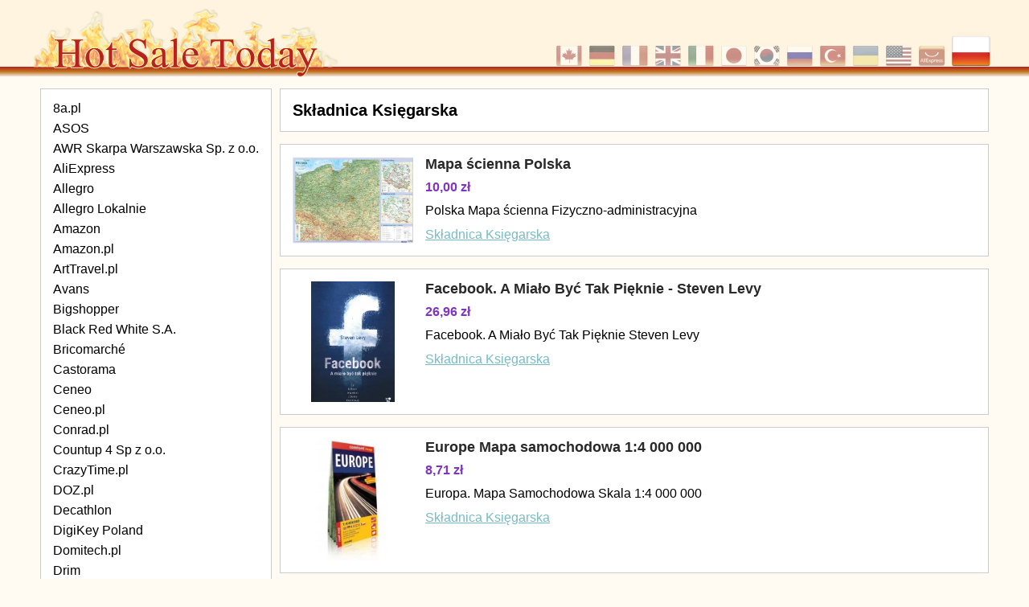

--- FILE ---
content_type: text/html; charset=utf-8
request_url: https://hotsale.today/pl/Sk%C5%82adnica%20Ksi%C4%99garska/
body_size: 3251
content:
<!DOCTYPE html PUBLIC "-//W3C//DTD XHTML 1.0 Transitional//EN" "http://www.w3.org/TR/xhtml1/DTD/xhtml1-transitional.dtd">
<html xmlns="http://www.w3.org/1999/xhtml">
<head>
	<title>Składnica Księgarska - Poland - HotSale.Today!</title>
	<meta http-equiv="Content-Type" content="text/html; charset=UTF-8">
	<meta name="description" content="HotSale.Today is one of the largest online catalogs of goods from stores around the world!">
	<meta name="keywords" content="pogoda, google, olx, youtube, wp, onet, yt, allegro, tłumacz, interia, facebook, librus, tlumacz, mapa, pogoda jutro, gpt, gmail, maps, fb, barcelona, biedronka, pkp, kalkulator, gry, cda, nv casino, nvcasino, vulkan vegas, czat gpt, chatgpt, chat gpt, gemini, fc barcelona, temu">
	<meta http-equiv="X-UA-Compatible" content="IE=edge">
	<meta name="viewport" content="width=device-width, initial-scale=1">
	<meta property="og:url" content="https://hotsale.today/pl/Sk%C5%82adnica%20Ksi%C4%99garska/" />
	<meta property="og:image" content="/pl/image/ogimage/Sk%C5%82adnica%20Ksi%C4%99garska.png" />
<meta name='ir-site-verification-token' value='-1017899401'>
	<link rel="canonical" href="https://hotsale.today/pl/Sk%C5%82adnica%20Ksi%C4%99garska/">
	<link type="text/css" rel="stylesheet" href="/css/normalize.css">
	<link type="text/css" rel="stylesheet" href="/css/index.css?32377">
	<link rel="icon" href="/favicon.ico" type="image/x-icon">
	<link rel="shortcut icon" href="/favicon.ico" type="image/x-icon">
	<link rel="alternate" type="application/rss+xml" title="HotSale.Today! - Poland" href="/pl/feed.rss" />
	<script type="text/javascript" src="/js/jquery-3.3.1.min.js"></script>
</head>
<body>
<div class="page_header">
	<div class="page_header_container">
			<div><a href="/"><img src="/img/hotsale_logo.png" class="header_logo"></a></div>
			<div class="country_icon_block">
					<a href="/ca/" title="Canada"><img alt="Canada" class="country_icon_variant" src="/img/country/ca.png"></a>
					<a href="/de/" title="Germany"><img alt="Germany" class="country_icon_variant" src="/img/country/de.png"></a>
					<a href="/fr/" title="France"><img alt="France" class="country_icon_variant" src="/img/country/fr.png"></a>
					<a href="/gb/" title="United Kingdom"><img alt="United Kingdom" class="country_icon_variant" src="/img/country/gb.png"></a>
					<a href="/it/" title="Italy"><img alt="Italy" class="country_icon_variant" src="/img/country/it.png"></a>
					<a href="/jp/" title="Japan"><img alt="Japan" class="country_icon_variant" src="/img/country/jp.png"></a>
					<a href="/kr/" title="South Korea"><img alt="South Korea" class="country_icon_variant" src="/img/country/kr.png"></a>
					<a href="/ru/" title="Russia"><img alt="Russia" class="country_icon_variant" src="/img/country/ru.png"></a>
					<a href="/tr/" title="Turkey"><img alt="Turkey" class="country_icon_variant" src="/img/country/tr.png"></a>
					<a href="/ua/" title="Ukraine"><img alt="Ukraine" class="country_icon_variant" src="/img/country/ua.png"></a>
					<a href="/us/" title="United States"><img alt="United States" class="country_icon_variant" src="/img/country/us.png"></a>
					<a href="/aliexpress/" title="AliExpress"><img alt="AliExpress" class="country_icon_variant" src="/img/country/aliexpress.png"></a>
				<a href="/pl/" title="Poland"><img alt="Poland" class="country_icon_current" src="/img/country/pl.png"></a>
			</div>
	</div>
	<div class="header_separator"></div>
	<div id="header_menu_toggle" class="open_panel"><span></span><span></span><span></span></div>
</div>
<div class="main_container">
<div class="index_container">
	<div class="index_deals_container" id="index_deals_container">
			<div class="index_deals_block"><a href="/pl/8a.pl/">8a.pl</a></div>
			<div class="index_deals_block"><a href="/pl/ASOS/">ASOS</a></div>
			<div class="index_deals_block"><a href="/pl/AWR%20Skarpa%20Warszawska%20Sp.%20z%20o.o./">AWR Skarpa Warszawska Sp. z o.o.</a></div>
			<div class="index_deals_block"><a href="/pl/AliExpress/">AliExpress</a></div>
			<div class="index_deals_block"><a href="/pl/Allegro/">Allegro</a></div>
			<div class="index_deals_block"><a href="/pl/Allegro%20Lokalnie/">Allegro Lokalnie</a></div>
			<div class="index_deals_block"><a href="/pl/Amazon/">Amazon</a></div>
			<div class="index_deals_block"><a href="/pl/Amazon.pl/">Amazon.pl</a></div>
			<div class="index_deals_block"><a href="/pl/ArtTravel.pl/">ArtTravel.pl</a></div>
			<div class="index_deals_block"><a href="/pl/Avans/">Avans</a></div>
			<div class="index_deals_block"><a href="/pl/Bigshopper/">Bigshopper</a></div>
			<div class="index_deals_block"><a href="/pl/Black%20Red%20White%20S.A./">Black Red White S.A.</a></div>
			<div class="index_deals_block"><a href="/pl/Bricomarch%C3%A9/">Bricomarché</a></div>
			<div class="index_deals_block"><a href="/pl/Castorama/">Castorama</a></div>
			<div class="index_deals_block"><a href="/pl/Ceneo/">Ceneo</a></div>
			<div class="index_deals_block"><a href="/pl/Ceneo.pl/">Ceneo.pl</a></div>
			<div class="index_deals_block"><a href="/pl/Conrad.pl/">Conrad.pl</a></div>
			<div class="index_deals_block"><a href="/pl/Countup%204%20Sp%20z%20o.o./">Countup 4 Sp z o.o.</a></div>
			<div class="index_deals_block"><a href="/pl/CrazyTime.pl/">CrazyTime.pl</a></div>
			<div class="index_deals_block"><a href="/pl/DOZ.pl/">DOZ.pl</a></div>
			<div class="index_deals_block"><a href="/pl/Decathlon/">Decathlon</a></div>
			<div class="index_deals_block"><a href="/pl/DigiKey%20Poland/">DigiKey Poland</a></div>
			<div class="index_deals_block"><a href="/pl/Domitech.pl/">Domitech.pl</a></div>
			<div class="index_deals_block"><a href="/pl/Drim/">Drim</a></div>
			<div class="index_deals_block"><a href="/pl/ERLI.pl/">ERLI.pl</a></div>
			<div class="index_deals_block"><a href="/pl/Empik.com/">Empik.com</a></div>
			<div class="index_deals_block"><a href="/pl/Expandeo.com/">Expandeo.com</a></div>
			<div class="index_deals_block"><a href="/pl/Fabryka%20Form/">Fabryka Form</a></div>
			<div class="index_deals_block"><a href="/pl/Farnell%20Poland/">Farnell Poland</a></div>
			<div class="index_deals_block"><a href="/pl/F%C3%BAtbol%20Emotion/">Fútbol Emotion</a></div>
			<div class="index_deals_block"><a href="/pl/G2A.com/">G2A.com</a></div>
			<div class="index_deals_block"><a href="/pl/Garmin%20%7C%20Worldwide/">Garmin | Worldwide</a></div>
			<div class="index_deals_block"><a href="/pl/Helion.pl/">Helion.pl</a></div>
			<div class="index_deals_block"><a href="/pl/KangurGra.pl/">KangurGra.pl</a></div>
			<div class="index_deals_block"><a href="/pl/Kaufland.pl%20-%20ArtTravel-pl/">Kaufland.pl - ArtTravel-pl</a></div>
			<div class="index_deals_block"><a href="/pl/Kaufland.pl%20-%20Fussballfanshop/">Kaufland.pl - Fussballfanshop</a></div>
			<div class="index_deals_block"><a href="/pl/Kaufland.pl%20-%20PolisElectro/">Kaufland.pl - PolisElectro</a></div>
			<div class="index_deals_block"><a href="/pl/Kaufland.pl%20-%20e-kidsplanet/">Kaufland.pl - e-kidsplanet</a></div>
			<div class="index_deals_block"><a href="/pl/Kaufland.pl%20-%20marussia/">Kaufland.pl - marussia</a></div>
			<div class="index_deals_block"><a href="/pl/Komputronik.pl/">Komputronik.pl</a></div>
			<div class="index_deals_block"><a href="/pl/Ksiegarnia.PWN.pl/">Ksiegarnia.PWN.pl</a></div>
			<div class="index_deals_block"><a href="/pl/Ksi%C4%85%C5%BCkowo/">Książkowo</a></div>
			<div class="index_deals_block"><a href="/pl/Lamoda/">Lamoda</a></div>
			<div class="index_deals_block"><a href="/pl/Leroy%20Merlin/">Leroy Merlin</a></div>
			<div class="index_deals_block"><a href="/pl/Losokawood/">Losokawood</a></div>
			<div class="index_deals_block"><a href="/pl/MMolu%20-%20ERLI.pl/">MMolu - ERLI.pl</a></div>
			<div class="index_deals_block"><a href="/pl/Maex-Sklep%20-%20ERLI.pl/">Maex-Sklep - ERLI.pl</a></div>
			<div class="index_deals_block"><a href="/pl/Mapy%20i%20Atlasy/">Mapy i Atlasy</a></div>
			<div class="index_deals_block"><a href="/pl/Matfel.pl/">Matfel.pl</a></div>
			<div class="index_deals_block"><a href="/pl/Media%20Expert/">Media Expert</a></div>
			<div class="index_deals_block"><a href="/pl/MediaMarkt.pl/">MediaMarkt.pl</a></div>
			<div class="index_deals_block"><a href="/pl/Morele.net/">Morele.net</a></div>
			<div class="index_deals_block"><a href="/pl/Moto-Tour.com.pl/">Moto-Tour.com.pl</a></div>
			<div class="index_deals_block"><a href="/pl/Multi%20Gastro/">Multi Gastro</a></div>
			<div class="index_deals_block"><a href="/pl/Narzedziak.pl/">Narzedziak.pl</a></div>
			<div class="index_deals_block"><a href="/pl/Nike%20Oficjalny/">Nike Oficjalny</a></div>
			<div class="index_deals_block"><a href="/pl/OLX/">OLX</a></div>
			<div class="index_deals_block"><a href="/pl/OleOle%21/">OleOle!</a></div>
			<div class="index_deals_block"><a href="/pl/Onepress.pl/">Onepress.pl</a></div>
			<div class="index_deals_block"><a href="/pl/Ponadczasowi.pl/">Ponadczasowi.pl</a></div>
			<div class="index_deals_block"><a href="/pl/Posterlounge.pl/">Posterlounge.pl</a></div>
			<div class="index_deals_block"><a href="/pl/Preloved%20Polska/">Preloved Polska</a></div>
			<div class="index_deals_block"><a href="/pl/RTV%20Euro%20AGD/">RTV Euro AGD</a></div>
			<div class="index_deals_block"><a href="/pl/Sferis.pl/">Sferis.pl</a></div>
			<div class="index_deals_block"><a href="/pl/Shop.DCC24.eu/">Shop.DCC24.eu</a></div>
			<div class="index_deals_block"><a href="/pl/Shoparize/">Shoparize</a></div>
			<div class="index_deals_block"><a href="/pl/Skapiec.pl%20-%20okazje/">Skapiec.pl - okazje</a></div>
			<div class="index_deals_block"><a href="/pl/Sklep%20Ideatree/">Sklep Ideatree</a></div>
			<div class="index_deals_block"><a href="/pl/Sklep%20Modelarski%20Exito/">Sklep Modelarski Exito</a></div>
			<div class="index_deals_block"><a href="/pl/Sk%C4%85piec.pl/">Skąpiec.pl</a></div>
			<div class="index_deals_block"><a href="/pl/Sk%C5%82adnica%20Ksi%C4%99garska/">Składnica Księgarska</a></div>
			<div class="index_deals_block"><a href="/pl/Supersound.pl/">Supersound.pl</a></div>
			<div class="index_deals_block"><a href="/pl/TIM.pl/">TIM.pl</a></div>
			<div class="index_deals_block"><a href="/pl/Taniomania/">Taniomania</a></div>
			<div class="index_deals_block"><a href="/pl/Time%20Trend/">Time Trend</a></div>
			<div class="index_deals_block"><a href="/pl/TopOffice.pl/">TopOffice.pl</a></div>
			<div class="index_deals_block"><a href="/pl/Zalando.pl/">Zalando.pl</a></div>
			<div class="index_deals_block"><a href="/pl/arena.pl/">arena.pl</a></div>
			<div class="index_deals_block"><a href="/pl/ccontrols.pl/">ccontrols.pl</a></div>
			<div class="index_deals_block"><a href="/pl/compass24.pl/">compass24.pl</a></div>
			<div class="index_deals_block"><a href="/pl/e8shop.pl/">e8shop.pl</a></div>
			<div class="index_deals_block"><a href="/pl/ebay.pl/">ebay.pl</a></div>
			<div class="index_deals_block"><a href="/pl/eduj.pl/">eduj.pl</a></div>
			<div class="index_deals_block"><a href="/pl/eobuwie.pl/">eobuwie.pl</a></div>
			<div class="index_deals_block"><a href="/pl/fan-store.pl/">fan-store.pl</a></div>
			<div class="index_deals_block"><a href="/pl/mixparty.erli.pl/">mixparty.erli.pl</a></div>
			<div class="index_deals_block"><a href="/pl/mixparty.pl/">mixparty.pl</a></div>
			<div class="index_deals_block"><a href="/pl/morele.net/">morele.net</a></div>
			<div class="index_deals_block"><a href="/pl/pzwl.pl/">pzwl.pl</a></div>
			<div class="index_deals_block"><a href="/pl/swiatksiazki.pl/">swiatksiazki.pl</a></div>
			<div class="index_deals_block"><a href="/pl/tantis.pl/">tantis.pl</a></div>
			<div class="index_deals_block"><a href="/pl/tme.eu/">tme.eu</a></div>
			<div class="index_deals_block"><a href="/pl/toya24.pl/">toya24.pl</a></div>
			<div class="index_deals_block"><a href="/pl/unisport.pl/">unisport.pl</a></div>
			<div class="index_deals_block"><a href="/pl/zegarek.net/">zegarek.net</a></div>
	</div>
<script type="text/javascript">
$('#header_menu_toggle').bind('click', header_menu_toggle);
function header_menu_toggle() {
	if ($('#index_deals_container').hasClass("open_go")) {
		$('#index_deals_container').toggleClass("open_go");
		setTimeout(function(){ $('#index_deals_container').toggleClass("open"); }, 100);
	} else {
		$('#index_deals_container').toggleClass("open");
		setTimeout(function(){ $('#index_deals_container').toggleClass("open_go"); }, 10);
	}
	$('#header_menu_toggle').toggleClass("open");
}
</script>
	<div class="index_item_container">
			<h1 class="index_deals_current">Składnica Księgarska</h1>
		<div class="item_container">
	<div class="item_image">
		<a href="/pl/go/84585e5bed0941f11f47605345d5f4bd/" title="Mapa ścienna Polska"><img alt="Mapa ścienna Polska" src="/pl/image/b7a8b36c21af985407ce85780be2f968.jpg"/></a>
	</div>
	<div class="item_info">
		<h2 class="item_title"><a href="/pl/go/84585e5bed0941f11f47605345d5f4bd/" title="Mapa ścienna Polska">Mapa ścienna Polska</a></h2>
		<div class="item_price"><a href="/pl/go/84585e5bed0941f11f47605345d5f4bd/">10,00 zł</a></div>
		<div class="item_description">Polska Mapa ścienna Fizyczno-administracyjna</div>
		<div class="item_deal"><a href="/pl/go/84585e5bed0941f11f47605345d5f4bd/" title="Mapa ścienna Polska">Składnica Księgarska</a></div>

	</div>
</div>


		<div class="item_container">
	<div class="item_image">
		<a href="/pl/go/c914ccd22d722d35f719fdd1ceb51bce/" title="Facebook. A Miało Być Tak Pięknie - Steven Levy"><img alt="Facebook. A Miało Być Tak Pięknie - Steven Levy" src="/pl/image/00ddbd6fe16d7ee89c56617cbef56bb6.jpg"/></a>
	</div>
	<div class="item_info">
		<h2 class="item_title"><a href="/pl/go/c914ccd22d722d35f719fdd1ceb51bce/" title="Facebook. A Miało Być Tak Pięknie - Steven Levy">Facebook. A Miało Być Tak Pięknie - Steven Levy</a></h2>
		<div class="item_price"><a href="/pl/go/c914ccd22d722d35f719fdd1ceb51bce/">26,96 zł</a></div>
		<div class="item_description">Facebook. A Miało Być Tak Pięknie Steven Levy</div>
		<div class="item_deal"><a href="/pl/go/c914ccd22d722d35f719fdd1ceb51bce/" title="Facebook. A Miało Być Tak Pięknie - Steven Levy">Składnica Księgarska</a></div>

	</div>
</div>


		<div class="item_container">
	<div class="item_image">
		<a href="/pl/go/b210df4919c7d73214b98172aba7140a/" title="Europe Mapa samochodowa 1:4 000 000"><img alt="Europe Mapa samochodowa 1:4 000 000" src="/pl/image/d85554aaee6b82e199da6eeaf60bbb1c.jpg"/></a>
	</div>
	<div class="item_info">
		<h2 class="item_title"><a href="/pl/go/b210df4919c7d73214b98172aba7140a/" title="Europe Mapa samochodowa 1:4 000 000">Europe Mapa samochodowa 1:4 000 000</a></h2>
		<div class="item_price"><a href="/pl/go/b210df4919c7d73214b98172aba7140a/">8,71 zł</a></div>
		<div class="item_description">Europa. Mapa Samochodowa Skala 1:4 000 000</div>
		<div class="item_deal"><a href="/pl/go/b210df4919c7d73214b98172aba7140a/" title="Europe Mapa samochodowa 1:4 000 000">Składnica Księgarska</a></div>

	</div>
</div>



		

		<a href="/pl/sitemap.html" style="opacity: 0;">sitemap</a>
	</div>
</div>
</div>

</body>
</html>



--- FILE ---
content_type: text/css
request_url: https://hotsale.today/css/index.css?32377
body_size: 1604
content:
html {
	padding: 0;
	margin: 0;
}
body {
	font-family: "Open Sans","Helvetica Neue",Helvetica,Arial,sans-serif;
	line-height: 1.1;
	background: #fffbf3;
	padding: 0;
	margin: 0;
}
a{
	color: #76bcc2;
	outline: none !important;
}
a:hover, a:focus{
	color: #395084;
}

.page_header {
    margin-bottom: 10px;
    padding: 10px 0 0;
    border: none;
    background-color: #fff4df;

	position: fixed;
    width: 100%;
    top: 0;
}
.page_header_container {
    max-width: 1200px;
    margin: auto;
	display: flex;
	align-items: center;
}
.header_logo {
	max-height: 86px;
    float: none;
}
.header_text_top {
	color: #a36c31;
}
.header_text_bottom {
	color: #b34f08;
}
.search_input {
    border: 1px #a24820 solid;
    border-radius: 27px;
    height: 38px;
    display: block;
    width: 80%;
    margin: auto;
    margin-top: 22px;
    outline: none;
    font-size: 24px;
    padding: 0 12px;
    color: #999;
}
.header_separator {
	margin-bottom: 0px;
    border-left: none;
    border-right: none;
    border-radius: 0;
    min-height: 12px;
    background: linear-gradient(#b92121, #bf761c 50%, #f1e3e2);
    background-color: #b92121;
    margin-top: -13px;
}
.country_icon_block {
	flex-grow: 1;
	padding-right: 8px;
	text-align: right;
}
.country_icon_current {
	height: 48px;
	width: 48px;
	margin-bottom: -22px;
}
.country_icon_variant {
	height: 32px;
	filter: saturate(0.5) opacity(0.5);
	margin-bottom: -20px;
	padding-right: 5px;
}
.country_icon_variant:hover {
	filter: saturate(1) opacity(1);
}
.main_container {
    max-width: 1200px;
    margin: auto;
	margin-top: 110px;
	padding-bottom: 50px;
}
.index_container {
    display: flex;
}
.index_deals_container {
    background-color: #ffffff;
    border: 1px #cccccc solid;
    margin: 0 0 15px 10px;
    padding: 15px;
    margin-bottom: auto;
}
.index_deals_block {
	padding-bottom: 8px;
	white-space: nowrap;
}
.index_deals_block a {
    color: #000000;
	text-decoration: none;
}
.index_deals_block a:hover {
    color: #ea530b;
}
.index_deals_current {
    background-color: #ffffff;
    border: 1px #cccccc solid;
    padding: 15px;
    margin: 0 10px 15px;
	font-size: 20px;
    font-weight: bold;
}
.index_item_container {
    flex-grow: 1;
}
.item_container {
    background-color: #ffffff;
    border: 1px #cccccc solid;
    margin: 0 10px 15px;
    display: flex;
    padding: 15px;
}
.item_container:hover {
/*    border: 1px #e49898 solid;*/
    box-shadow: 0 0 7px rgba(127,0,0,0.5);
}
.item_image {
	width: 150px;
	text-align: center;
}
.item_image a {
    width: 150px;
    display: block;
}
.item_image img {
	max-width: 150px;
    max-height: 150px;
}
.item_info {
	padding-left: 15px;
}
.item_title {
	font-size: 18px;
    font-weight: bold;
    padding: 0;
    margin: 0;
}
.item_title a {
    color: #292929;
	text-decoration: none;
}
.item_title a:hover {
    color: #ea530b;
}
.item_price {
    padding: 10px 0;
}
.item_price a {
	color: #8035be;
    font-weight: bold;
	text-decoration: none;
}
.item_price a:hover {
    color: #ea530b;
}
.item_description {
	padding-bottom: 10px;
	line-height: 1.4em;
}
.item_deal {
}
.page_links_block {
	text-align: center;
    font-size: 1.5em;
    padding-top: 7px;
}
.page_links_block a {
	text-decoration: none;
}
.page_links_block a:hover {
    color: #ea530b;
}
.page_select {
	color: #000000;
}

/* *************************************************** */
#header_menu_toggle {
	width: 32px;
	height: 32px;
	position: absolute;
	top: 5px;
	left: 5px;
	margin-left: auto;
	margin-right: 5px;
	-webkit-transform: rotate(0deg);
	-moz-transform: rotate(0deg);
	-o-transform: rotate(0deg);
	transform: rotate(0deg);
	cursor: pointer;
	z-index: 2;
	display: none;
}
#header_menu_toggle.open_panel span {
	display: block;
	position: absolute;
	height: 3px;
	width: 100%;
	background: #000;
	opacity: 1;
	left: 0;
	-webkit-transform: rotate(0deg);
	-moz-transform: rotate(0deg);
	-o-transform: rotate(0deg);
	transform: rotate(0deg);
}
#header_menu_toggle.open_panel span:nth-child(1) {
	top: 4px;
	-webkit-transform-origin: left center;
	-moz-transform-origin: left center;
	-o-transform-origin: left center;
	transform-origin: left center;
}
#header_menu_toggle.open_panel.open span:nth-child(1) {
	-webkit-transform: rotate(45deg);
	-moz-transform: rotate(45deg);
	-o-transform: rotate(45deg);
	transform: rotate(45deg);
	top: 2px;
	left: 3px;
}
#header_menu_toggle.open_panel span:nth-child(2) {
	top: 13px;
	-webkit-transform-origin: left center;
	-moz-transform-origin: left center;
	-o-transform-origin: left center;
	transform-origin: left center;
}
#header_menu_toggle.open_panel.open span:nth-child(2) {
	width: 0%;
	opacity: 0;
}
#header_menu_toggle.open_panel span:nth-child(3) {
	top: 22px;
	-webkit-transform-origin: left center;
	-moz-transform-origin: left center;
	-o-transform-origin: left center;
	transform-origin: left center;
}
#header_menu_toggle.open_panel.open span:nth-child(3) {
	-webkit-transform: rotate(-45deg);
	-moz-transform: rotate(-45deg);
	-o-transform: rotate(-45deg);
	transform: rotate(-45deg);
	top: 25px;
	left: 3px;
}
/* *************************************************** */

/*-------------@media------------*/
@media(max-width:1000px){
	.index_deals_block {
		white-space: normal;
	}
}
@media(max-width:900px){
	.country_icon_block {
		position: absolute;
	    top: 0;
	    right: 0;
	}
	.country_icon_variant {
		margin-bottom: 0;
	}
	.country_icon_current {
		margin-bottom: -14px;
	}
}
@media(max-width:768px){
	.item_container {
		flex-direction: column;
	}
	.item_info {
	    padding-left: 15px;
	    padding-top: 18px;
	}
	.index_deals_container {
		position: absolute;
		top: 50px;
		left: 5px;
		opacity: 0;
		display: none;
	}
	.index_deals_container.open {
		display: block;
	}
	.index_deals_container.open_go {
		opacity: 1;
	}
	#header_menu_toggle {
		display: block;
	}
}
@media(max-width:600px){
	.country_icon_block {
		position: absolute;
	    top: 0;
	    right: 36px;
		max-width: 70%;
	}
	.country_icon_variant {
		margin-bottom: 0;
		height: 24px;
	}
	.country_icon_current {
	    margin-bottom: -14px;
	    height: 40px;
	    width: 40px;
	    position: absolute;
	    right: -34px;
	    top: -3px;
	}
}
